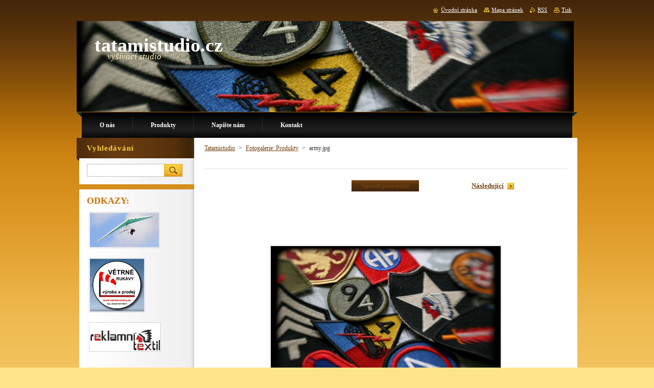

--- FILE ---
content_type: text/html; charset=UTF-8
request_url: https://www.tatamistudio.cz/album/fotogalerie-produkty/army-jpg/
body_size: 7944
content:
<!--[if lte IE 9]><!DOCTYPE HTML PUBLIC "-//W3C//DTD HTML 4.01 Transitional//EN" "https://www.w3.org/TR/html4/loose.dtd"><![endif]-->
<!DOCTYPE html>
<!--[if IE]><html class="ie" lang="cs"><![endif]-->
<!--[if gt IE 9]><!--> 
<html lang="cs">
<!--<![endif]-->
    <head>
        <!--[if lt IE 8]><meta http-equiv="X-UA-Compatible" content="IE=EmulateIE7"><![endif]--><!--[if IE 8]><meta http-equiv="X-UA-Compatible" content="IE=EmulateIE8"><![endif]--><!--[if IE 9]><meta http-equiv="X-UA-Compatible" content="IE=EmulateIE9"><![endif]-->
        <base href="https://www.tatamistudio.cz/">
  <meta charset="utf-8">
  <meta name="description" content="">
  <meta name="keywords" content="">
  <meta name="generator" content="Webnode">
  <meta name="apple-mobile-web-app-capable" content="yes">
  <meta name="apple-mobile-web-app-status-bar-style" content="black">
  <meta name="format-detection" content="telephone=no">
    <link rel="icon" type="image/svg+xml" href="/favicon.svg" sizes="any">  <link rel="icon" type="image/svg+xml" href="/favicon16.svg" sizes="16x16">  <link rel="icon" href="/favicon.ico">  <link rel="stylesheet" href="https://www.tatamistudio.cz/wysiwyg/system.style.css">
<link rel="canonical" href="https://www.tatamistudio.cz/album/fotogalerie-produkty/army-jpg/">
<script type="text/javascript">(function(i,s,o,g,r,a,m){i['GoogleAnalyticsObject']=r;i[r]=i[r]||function(){
			(i[r].q=i[r].q||[]).push(arguments)},i[r].l=1*new Date();a=s.createElement(o),
			m=s.getElementsByTagName(o)[0];a.async=1;a.src=g;m.parentNode.insertBefore(a,m)
			})(window,document,'script','//www.google-analytics.com/analytics.js','ga');ga('create', 'UA-797705-6', 'auto',{"name":"wnd_header"});ga('wnd_header.set', 'dimension1', 'W1');ga('wnd_header.set', 'anonymizeIp', true);ga('wnd_header.send', 'pageview');var pageTrackerAllTrackEvent=function(category,action,opt_label,opt_value){ga('send', 'event', category, action, opt_label, opt_value)};</script>
  <link rel="alternate" type="application/rss+xml" href="https://tatamistudio.cz/rss/all.xml" title="">
<!--[if lte IE 9]><style type="text/css">.cke_skin_webnode iframe {vertical-align: baseline !important;}</style><![endif]-->
        <title>army.jpg :: tatamistudio.cz</title>
        <meta name="robots" content="index, follow">
        <meta name="googlebot" content="index, follow">
        <link href="https://d11bh4d8fhuq47.cloudfront.net/_system/skins/v9/50000931/css/style.css" rel="stylesheet" type="text/css" media="screen,projection,handheld,tv">
        <link href="https://d11bh4d8fhuq47.cloudfront.net/_system/skins/v9/50000931/css/print.css" rel="stylesheet" type="text/css" media="print">
        <script type="text/javascript" src="https://d11bh4d8fhuq47.cloudfront.net/_system/skins/v9/50000931/js/functions.js"></script>
        <!--[if IE]>
            <script type="text/javascript" src="https://d11bh4d8fhuq47.cloudfront.net/_system/skins/v9/50000931/js/functions-ie.js"></script>
        <![endif]-->
    
				<script type="text/javascript">
				/* <![CDATA[ */
					
					if (typeof(RS_CFG) == 'undefined') RS_CFG = new Array();
					RS_CFG['staticServers'] = new Array('https://d11bh4d8fhuq47.cloudfront.net/');
					RS_CFG['skinServers'] = new Array('https://d11bh4d8fhuq47.cloudfront.net/');
					RS_CFG['filesPath'] = 'https://www.tatamistudio.cz/_files/';
					RS_CFG['filesAWSS3Path'] = 'https://961c2c3634.cbaul-cdnwnd.com/f49b8c90eebd4aed97a8d2564b8d5ac5/';
					RS_CFG['lbClose'] = 'Zavřít';
					RS_CFG['skin'] = 'default';
					if (!RS_CFG['labels']) RS_CFG['labels'] = new Array();
					RS_CFG['systemName'] = 'Webnode';
						
					RS_CFG['responsiveLayout'] = 0;
					RS_CFG['mobileDevice'] = 0;
					RS_CFG['labels']['copyPasteSource'] = 'Více zde:';
					
				/* ]]> */
				</script><style type="text/css">/* <![CDATA[ */#mnd43ggnoa {position: absolute;font-size: 13px !important;font-family: "Arial", helvetica, sans-serif !important;white-space: nowrap;z-index: 2147483647;-webkit-user-select: none;-khtml-user-select: none;-moz-user-select: none;-o-user-select: none;user-select: none;}#ged146bai7 {position: relative;top: -14px;}* html #ged146bai7 { top: -11px; }#ged146bai7 a { text-decoration: none !important; }#ged146bai7 a:hover { text-decoration: underline !important; }#f1o73lt1 {z-index: 2147483647;display: inline-block !important;font-size: 16px;padding: 7px 59px 9px 59px;background: transparent url(https://d11bh4d8fhuq47.cloudfront.net/img/footer/footerButtonWebnodeHover.png?ph=961c2c3634) top left no-repeat;height: 18px;cursor: pointer;}* html #f1o73lt1 { height: 36px; }#f1o73lt1:hover { background: url(https://d11bh4d8fhuq47.cloudfront.net/img/footer/footerButtonWebnode.png?ph=961c2c3634) top left no-repeat; }#ik06be7mi7g { display: none; }#e1pf3psnmjjh {z-index: 3000;text-align: left !important;position: absolute;height: 88px;font-size: 13px !important;color: #ffffff !important;font-family: "Arial", helvetica, sans-serif !important;overflow: hidden;cursor: pointer;}#e1pf3psnmjjh a {color: #ffffff !important;}#f6a5gc7e3 {color: #36322D !important;text-decoration: none !important;font-weight: bold !important;float: right;height: 31px;position: absolute;top: 19px;right: 15px;cursor: pointer;}#e7132b4k4c69ce { float: right; padding-right: 27px; display: block; line-height: 31px; height: 31px; background: url(https://d11bh4d8fhuq47.cloudfront.net/img/footer/footerButton.png?ph=961c2c3634) top right no-repeat; white-space: nowrap; }#jnbope329b3 { position: relative; left: 1px; float: left; display: block; width: 15px; height: 31px; background: url(https://d11bh4d8fhuq47.cloudfront.net/img/footer/footerButton.png?ph=961c2c3634) top left no-repeat; }#f6a5gc7e3:hover { color: #36322D !important; text-decoration: none !important; }#f6a5gc7e3:hover #e7132b4k4c69ce { background: url(https://d11bh4d8fhuq47.cloudfront.net/img/footer/footerButtonHover.png?ph=961c2c3634) top right no-repeat; }#f6a5gc7e3:hover #jnbope329b3 { background: url(https://d11bh4d8fhuq47.cloudfront.net/img/footer/footerButtonHover.png?ph=961c2c3634) top left no-repeat; }#edafdlk60j {padding-right: 11px;padding-right: 11px;float: right;height: 60px;padding-top: 18px;background: url(https://d11bh4d8fhuq47.cloudfront.net/img/footer/footerBubble.png?ph=961c2c3634) top right no-repeat;}#ca65538874j {float: left;width: 18px;height: 78px;background: url(https://d11bh4d8fhuq47.cloudfront.net/img/footer/footerBubble.png?ph=961c2c3634) top left no-repeat;}* html #f1o73lt1 { filter: progid:DXImageTransform.Microsoft.AlphaImageLoader(src='https://d11bh4d8fhuq47.cloudfront.net/img/footer/footerButtonWebnode.png?ph=961c2c3634'); background: transparent; }* html #f1o73lt1:hover { filter: progid:DXImageTransform.Microsoft.AlphaImageLoader(src='https://d11bh4d8fhuq47.cloudfront.net/img/footer/footerButtonWebnodeHover.png?ph=961c2c3634'); background: transparent; }* html #edafdlk60j { height: 78px; background-image: url(https://d11bh4d8fhuq47.cloudfront.net/img/footer/footerBubbleIE6.png?ph=961c2c3634);  }* html #ca65538874j { background-image: url(https://d11bh4d8fhuq47.cloudfront.net/img/footer/footerBubbleIE6.png?ph=961c2c3634);  }* html #e7132b4k4c69ce { background-image: url(https://d11bh4d8fhuq47.cloudfront.net/img/footer/footerButtonIE6.png?ph=961c2c3634); }* html #jnbope329b3 { background-image: url(https://d11bh4d8fhuq47.cloudfront.net/img/footer/footerButtonIE6.png?ph=961c2c3634); }* html #f6a5gc7e3:hover #rbcGrSigTryButtonRight { background-image: url(https://d11bh4d8fhuq47.cloudfront.net/img/footer/footerButtonHoverIE6.png?ph=961c2c3634);  }* html #f6a5gc7e3:hover #rbcGrSigTryButtonLeft { background-image: url(https://d11bh4d8fhuq47.cloudfront.net/img/footer/footerButtonHoverIE6.png?ph=961c2c3634);  }/* ]]> */</style><script type="text/javascript" src="https://d11bh4d8fhuq47.cloudfront.net/_system/client/js/compressed/frontend.package.1-3-108.js?ph=961c2c3634"></script><style type="text/css">#content .diskuze label.postTextLabel {display: inherit !important;}</style></head>
    <body>
    <div id="siteBg">
        <div id="site">
            
            <!-- HEADER -->
            <div id="header">
                <div class="illustration">
                    <div id="logozone">
                        <div id="logo"><a href="home/" title="Přejít na úvodní stránku."><span id="rbcSystemIdentifierLogo">tatamistudio.cz</span></a></div>                        <p id="moto"><span id="rbcCompanySlogan" class="rbcNoStyleSpan">vyšívací studio</span></p>
                    </div>
                    <img src="https://961c2c3634.cbaul-cdnwnd.com/f49b8c90eebd4aed97a8d2564b8d5ac5/200000031-d0b1dd1a9e/50000000.png?ph=961c2c3634" width="980" height="180" alt="">                </div>
            </div>
            <!-- /HEADER -->

            <div class="cleaner"><!-- / --></div>

            <!-- MENU -->
            <script type="text/javascript">
            /* <![CDATA[ */
                RubicusFrontendIns.addAbsoluteHeaderBlockId('menuzone');
            /* ]]> */
            </script>

            


      <div id="menuzone">


		<ul class="menu">
	<li class="first">
  
      <a href="/o-nas/">
    
      <span>O nás</span>
      
  </a>
  
  </li>
	<li>
  
      <a href="/sluzby/">
    
      <span>Produkty</span>
      
  </a>
  
  </li>
	<li>
  
      <a href="/napiste-nam/">
    
      <span>Napište nám</span>
      
  </a>
  
  </li>
	<li class="last">
  
      <a href="/kontakt/">
    
      <span>Kontakt</span>
      
  </a>
  
  </li>
</ul>

      </div>

					
            <!-- /MENU -->

            <div class="cleaner"><!-- / --></div>

            <!-- MAIN -->
            <div id="mainWide">
                <div id="mainContent">

                    <!-- CONTENT -->
                    <div id="contentBg">
                    <div id="content">

                        <!-- NAVIGATOR -->
                        <div id="pageNavigator" class="rbcContentBlock">        <div id="navizone" class="navigator">                       <a class="navFirstPage" href="/home/">Tatamistudio</a>      <span><span> &gt; </span></span>          <a href="sluzby/">Fotogalerie: Produkty</a>      <span><span> &gt; </span></span>          <span id="navCurrentPage">army.jpg</span>               </div>              <div class="cleaner"><!-- / --></div>        </div>                        <!-- /NAVIGATOR -->

                        <div class="cleaner"><!-- / --></div>

                        



		
		           
      <div class="box">
        <div class="boxTitle"><h1></h1></div>
        <div class="boxContent">

            <div class="photofull">  
                              
              <div class="pagination">
  		        	<table><tr><td class="before">
  						   	
                </td><td class="control">
  	               <a id="slideshowControl" onclick="RubicusFrontendIns.startSlideshow(); return(false);" onmouseover="this.className='enableControl hover'" onmouseout="this.className='enableControl'" title="Spustit automatické procházení obrázků">
  	                 Spustit prezentaci
  	               </a>
  	               <script type="text/javascript"> if ( RubicusFrontendIns.isPhotogalleryAjaxMode() ) { document.getElementById('slideshowControl').className = "enableControl"; } </script>
                </td><td class="after">
                 	

      <a class="next" title="Následující" href="/album/fotogalerie-produkty/moto-jpg1/" onclick="RubicusFrontendIns.showPhotogalleryImage(this.href);">Následující</a>

		
                </td></tr></table>
              </div>								
  									
  						<div class="cleaner"><!-- / --></div>
                                                        
  						<span class="image"><span>
  						  <a href="/images/200000038-56bde57b98-public/army.jpg?s3=1" onclick="return !window.open(this.href);" title="Odkaz se otevře do nového okna prohlížeče.">
                  <img src="https://961c2c3634.cbaul-cdnwnd.com/f49b8c90eebd4aed97a8d2564b8d5ac5/system_preview_detail_200000038-56bde57b98-public/army.jpg" width="450" height="300" alt="" onload="RubicusFrontendIns.startSlideshowInterval();">
                </a>
              </span></span>
  									
  						<div class="cleaner"><!-- / --></div>
  									             
  						
  									             
  						<div class="cleaner"><!-- / --></div>
  							
  						<div class="back"><a href="sluzby/">Zpět</a></div>
              					
            </div>                
                        
        </div>
      </div>     						

		
			
      <div class="cleaner"><!-- / --></div>

		
			<script type="text/javascript">
			RubicusFrontendIns.setNextPhotogalleryImage('/album/fotogalerie-produkty/moto-jpg1/');
			RubicusFrontendIns.setPreviousPhotogalleryImage('');
			</script>
			
                    </div>
                    </div>
                    <!-- /CONTENT -->

                    <!-- SIDEBAR -->
                    <div id="sidebar">
                        <div id="sidebarContent">

                            <!-- SEARCH -->
                            

		  <div class="box ">
        <div class="boxTitle"><h2>Vyhledávání</h2></div>
        <div class="boxContentBorder"><div class="boxContent">

		<form action="/search/" method="get" id="fulltextSearch">
        
        <input type="text" name="text" id="fulltextSearchText">
        <input id="fulltextSearchButton" type="image" src="https://d11bh4d8fhuq47.cloudfront.net/_system/skins/v9/50000931/img/search.jpg" title="Hledat">
        <div class="cleaner"><!-- / --></div> 

		</form>

       </div></div>
      </div>

		                            <!-- /SEARCH -->

                            <div class="cleaner"><!-- / --></div>

                            

      <div class="box wsw">
          <div class="boxContentBorder"><div class="boxContent">

		<h3 _extended="true"><strong _extended="true">ODKAZY:</strong></h3>
<p _extended="true"><a _extended="true" href="http://www.hanggliding.cz" rel="nofollow"><img _extended="true" alt="" height="67" src="https://961c2c3634.cbaul-cdnwnd.com/f49b8c90eebd4aed97a8d2564b8d5ac5/200000028-6f4ba70459/p3300002wm.jpg" width="135"></a></p>
<p _extended="true"><a _extended="true" href="http://www.vetrnerukavy.cz" rel="nofollow"><img _extended="true" alt="" height="103" src="https://961c2c3634.cbaul-cdnwnd.com/f49b8c90eebd4aed97a8d2564b8d5ac5/200000027-81a7082a11/pozadi-zahlavi.jpg" width="106"></a></p>
<p _extended="true"><a _extended="true" href="http://www.vysivky.info/" rel="nofollow"><img _extended="true" alt="" height="54" src="https://961c2c3634.cbaul-cdnwnd.com/f49b8c90eebd4aed97a8d2564b8d5ac5/200000032-cddb7cecf0/logoa.jpg" width="137"></a></p>
<p _extended="true"><br _extended="true">
&nbsp;</p>

                       
          </div></div>
        </div>
      
        <div class="cleaner"><!-- / --></div>

		
                            
                            <div class="cleaner"><!-- / --></div>

                            <!-- CONTACT -->
                            

      <div class="box contact">
        <div class="boxTitle"><h2>Kontakt</h2></div>
        <div class="boxContentBorder"><div class="boxContent">
          
		

      <p><strong>Tatami s.r.o.</strong></p>
      
      
      <p class="address">Dr.Sedláka 763<br />
Klatovy<br />
33901</p>

	            
      
      
      <p class="phone">+420 602 183 137</p>

	
      
	
	    <p class="email"><a href="&#109;&#97;&#105;&#108;&#116;&#111;:&#116;&#97;&#116;&#97;&#109;&#105;&#115;&#116;&#117;&#100;&#105;&#111;&#64;&#115;&#101;&#122;&#110;&#97;&#109;&#46;&#99;&#122;"><span id="rbcContactEmail">&#116;&#97;&#116;&#97;&#109;&#105;&#115;&#116;&#117;&#100;&#105;&#111;&#64;&#115;&#101;&#122;&#110;&#97;&#109;&#46;&#99;&#122;</span></a></p>

	           

		
                   
        </div></div>
      </div> 

					
                            <!-- /CONTACT -->

                        </div>
                    </div>
                    <!-- /SIDEBAR -->

                    <hr class="cleaner">

                </div><!-- mainContent -->

            </div>
            <!-- MAIN -->        
            
            <!-- FOOTER -->
            <div id="footer">
                <div id="footerContent">
                    <div id="footerLeft">
                        <span id="rbcFooterText" class="rbcNoStyleSpan">© 2011 Všechna práva vyhrazena.</span>                    </div>
                    <div id="footerRight">
                        <span class="rbcSignatureText"><a href="https://www.webnode.cz?utm_source=text&amp;utm_medium=footer&amp;utm_campaign=free1" rel="nofollow">Vytvořte si webové stránky zdarma!</a><a id="f1o73lt1" href="https://www.webnode.cz?utm_source=button&amp;utm_medium=footer&amp;utm_campaign=free1" rel="nofollow"><span id="ik06be7mi7g">Webnode</span></a></span>                    </div>
                </div>
            </div>
            <!-- /FOOTER -->

            <table id="links"><tr><td>
                <!-- LANG -->
                <div id="lang">
                    <div id="languageSelect"></div>			
                </div>
                <!-- /LANG -->
            </td><td>
                <!-- LINKS -->
                <div id="link">
                    <span class="homepage"><a href="home/" title="Přejít na úvodní stránku.">Úvodní stránka</a></span>
                    <span class="sitemap"><a href="/sitemap/" title="Přejít na mapu stránek.">Mapa stránek</a></span>
                    <span class="rss"><a href="/rss/" title="RSS kanály">RSS</a></span>
                    <span class="print"><a href="#" onclick="window.print(); return false;" title="Vytisknout stránku">Tisk</a></span>
                </div>
                <!-- /LINKS -->
            </td></tr></table>

        </div>
        <div class="cleaner"><!-- / --></div>
    </div>

    <script src="https://d11bh4d8fhuq47.cloudfront.net/_system/skins/v9/50000931/js/Menu.js" type="text/javascript"></script>

    <script type="text/javascript">
    /* <![CDATA[ */

        build_menu();

    /* ]]> */
    </script>

    <script type="text/javascript">
    /* <![CDATA[ */

        RubicusFrontendIns.addObserver
	({
            onContentChange: function ()
            {
                build_menu();
                setContentSize();
            },

            onStartSlideshow: function()
            {
                $('slideshowControl').innerHTML	= '<span>Pozastavit prezentaci<'+'/span>';
		$('slideshowControl').title = 'Pozastavit automatické procházení obrázků';
		$('slideshowControl').onclick = RubicusFrontendIns.stopSlideshow.bind(RubicusFrontendIns);
            },

            onStopSlideshow: function()
            {
                $('slideshowControl').innerHTML	= '<span>Spustit prezentaci<'+'/span>';
		$('slideshowControl').title = 'Spustit automatické procházení obrázků';
		$('slideshowControl').onclick = RubicusFrontendIns.startSlideshow.bind(RubicusFrontendIns);
            },

            onShowImage: function()
            {
                if (RubicusFrontendIns.isSlideshowMode())
		{
                    $('slideshowControl').innerHTML = '<span>Pozastavit prezentaci<'+'/span>';
                    $('slideshowControl').title	= 'Pozastavit automatické procházení obrázků';
                    $('slideshowControl').onclick = RubicusFrontendIns.stopSlideshow.bind(RubicusFrontendIns);
		}
                setContentSize();
            }
	});

        if (!$('detailScript'))
        {
            window.onload = setContentSize;
        }
        document.body.onresize = setContentSize;
        window.onresize = setContentSize;

        RubicusFrontendIns.addFileToPreload('https://d11bh4d8fhuq47.cloudfront.net/_system/skins/v9/50000931/img/loading.gif');

        RubicusFrontendIns.addFileToPreload('https://d11bh4d8fhuq47.cloudfront.net/_system/skins/v9/50000931/img/menu_hover.jpg');
        RubicusFrontendIns.addFileToPreload('https://d11bh4d8fhuq47.cloudfront.net/_system/skins/v9/50000931/img/submenu_bg.jpg');

    /* ]]> */
    </script>

  <div id="rbcFooterHtml"></div><div style="display: none;" id="mnd43ggnoa"><span id="ged146bai7">&nbsp;</span></div><div id="e1pf3psnmjjh" style="display: none;"><a href="https://www.webnode.cz?utm_source=window&amp;utm_medium=footer&amp;utm_campaign=free1" rel="nofollow"><div id="ca65538874j"><!-- / --></div><div id="edafdlk60j"><div><strong id="f8eacbecjihci">WEBOVÉ STRÁNKY ZDARMA</strong><br /><span id="i4ffe5092f1q">Chcete mít moderní web?</span></div><span id="f6a5gc7e3"><span id="jnbope329b3"><!-- / --></span><span id="e7132b4k4c69ce">Vyzkoušet</span></span></div></a></div><script type="text/javascript">/* <![CDATA[ */var bcof5c21ha = {sig: $('mnd43ggnoa'),prefix: $('ged146bai7'),btn : $('f1o73lt1'),win : $('e1pf3psnmjjh'),winLeft : $('ca65538874j'),winLeftT : $('i228dj21be56'),winLeftB : $('gg9469un'),winRght : $('edafdlk60j'),winRghtT : $('g6ho1k4fd057b'),winRghtB : $('j7nfndq33hf8c8'),tryBtn : $('f6a5gc7e3'),tryLeft : $('jnbope329b3'),tryRght : $('e7132b4k4c69ce'),text : $('i4ffe5092f1q'),title : $('f8eacbecjihci')};bcof5c21ha.sig.appendChild(bcof5c21ha.btn);var g273b57521333a=0,ifor2g3705=0,eei9jh6g7g2qn5=0,iacn8q033,djgf8cc1g8=$$('.rbcSignatureText')[0],rcwldqbf2k7c=false,pen8x7o;function hco9ikfm2h1(){if (!rcwldqbf2k7c && pageTrackerAllTrackEvent){pageTrackerAllTrackEvent('Signature','Window show - branch',bcof5c21ha.sig.getElementsByTagName('a')[0].innerHTML);rcwldqbf2k7c=true;}bcof5c21ha.win.show();eei9jh6g7g2qn5=bcof5c21ha.tryLeft.offsetWidth+bcof5c21ha.tryRght.offsetWidth+1;bcof5c21ha.tryBtn.style.width=parseInt(eei9jh6g7g2qn5)+'px';bcof5c21ha.text.parentNode.style.width = '';bcof5c21ha.winRght.style.width=parseInt(20+eei9jh6g7g2qn5+Math.max(bcof5c21ha.text.offsetWidth,bcof5c21ha.title.offsetWidth))+'px';bcof5c21ha.win.style.width=parseInt(bcof5c21ha.winLeft.offsetWidth+bcof5c21ha.winRght.offsetWidth)+'px';var wl=bcof5c21ha.sig.offsetLeft+bcof5c21ha.btn.offsetLeft+bcof5c21ha.btn.offsetWidth-bcof5c21ha.win.offsetWidth+12;if (wl<10){wl=10;}bcof5c21ha.win.style.left=parseInt(wl)+'px';bcof5c21ha.win.style.top=parseInt(ifor2g3705-bcof5c21ha.win.offsetHeight)+'px';clearTimeout(iacn8q033);}function fqcc4e64adk9(){iacn8q033=setTimeout('bcof5c21ha.win.hide()',1000);}function g5flm491mv(){var ph = RubicusFrontendIns.photoDetailHandler.lightboxFixed?document.getElementsByTagName('body')[0].offsetHeight/2:RubicusFrontendIns.getPageSize().pageHeight;bcof5c21ha.sig.show();g273b57521333a=0;ifor2g3705=0;if (djgf8cc1g8&&djgf8cc1g8.offsetParent){var obj=djgf8cc1g8;do{g273b57521333a+=obj.offsetLeft;ifor2g3705+=obj.offsetTop;} while (obj = obj.offsetParent);}if ($('rbcFooterText')){bcof5c21ha.sig.style.color = $('rbcFooterText').getStyle('color');bcof5c21ha.sig.getElementsByTagName('a')[0].style.color = $('rbcFooterText').getStyle('color');}bcof5c21ha.sig.style.width=parseInt(bcof5c21ha.prefix.offsetWidth+bcof5c21ha.btn.offsetWidth)+'px';if (g273b57521333a<0||g273b57521333a>document.body.offsetWidth){g273b57521333a=(document.body.offsetWidth-bcof5c21ha.sig.offsetWidth)/2;}if (g273b57521333a>(document.body.offsetWidth*0.55)){bcof5c21ha.sig.style.left=parseInt(g273b57521333a+(djgf8cc1g8?djgf8cc1g8.offsetWidth:0)-bcof5c21ha.sig.offsetWidth)+'px';}else{bcof5c21ha.sig.style.left=parseInt(g273b57521333a)+'px';}if (ifor2g3705<=0 || RubicusFrontendIns.photoDetailHandler.lightboxFixed){ifor2g3705=ph-5-bcof5c21ha.sig.offsetHeight;}bcof5c21ha.sig.style.top=parseInt(ifor2g3705-5)+'px';}function i67bgg7275bf781(){if (pen8x7o){clearTimeout(pen8x7o);}pen8x7o = setTimeout('g5flm491mv()', 10);}Event.observe(window,'load',function(){if (bcof5c21ha.win&&bcof5c21ha.btn){if (djgf8cc1g8){if (djgf8cc1g8.getElementsByTagName("a").length > 0){bcof5c21ha.prefix.innerHTML = djgf8cc1g8.innerHTML + '&nbsp;';}else{bcof5c21ha.prefix.innerHTML = '<a href="https://www.webnode.cz?utm_source=text&amp;utm_medium=footer&amp;utm_content=cz-branch-0&amp;utm_campaign=signature" rel="nofollow">'+djgf8cc1g8.innerHTML + '</a>&nbsp;';}djgf8cc1g8.style.visibility='hidden';}else{if (pageTrackerAllTrackEvent){pageTrackerAllTrackEvent('Signature','Missing rbcSignatureText','www.tatamistudio.cz');}}g5flm491mv();setTimeout(g5flm491mv, 500);setTimeout(g5flm491mv, 1000);setTimeout(g5flm491mv, 5000);Event.observe(bcof5c21ha.btn,'mouseover',hco9ikfm2h1);Event.observe(bcof5c21ha.win,'mouseover',hco9ikfm2h1);Event.observe(bcof5c21ha.btn,'mouseout',fqcc4e64adk9);Event.observe(bcof5c21ha.win,'mouseout',fqcc4e64adk9);Event.observe(bcof5c21ha.win,'click',function(){if (pageTrackerAllTrackEvent){pageTrackerAllTrackEvent('Signature','Window click - branch','WEBOVÉ STRÁNKY ZDARMA',0);}document/*bffg8ft1o1q1*/.location.href='https://www.webnode.cz?utm_source=window&utm_medium=footer&utm_content=cz-branch-0&utm_campaign=signature';});Event.observe(window, 'resize', i67bgg7275bf781);Event.observe(document.body, 'resize', i67bgg7275bf781);RubicusFrontendIns.addObserver({onResize: i67bgg7275bf781});RubicusFrontendIns.addObserver({onContentChange: i67bgg7275bf781});RubicusFrontendIns.addObserver({onLightboxUpdate: g5flm491mv});Event.observe(bcof5c21ha.btn, 'click', function(){if (pageTrackerAllTrackEvent){pageTrackerAllTrackEvent('Signature','Button click - branch',bcof5c21ha.sig.getElementsByTagName('a')[0].innerHTML);}});Event.observe(bcof5c21ha.tryBtn, 'click', function(){if (pageTrackerAllTrackEvent){pageTrackerAllTrackEvent('Signature','Try Button click - branch','WEBOVÉ STRÁNKY ZDARMA',0);}});}});RubicusFrontendIns.addFileToPreload('https://d11bh4d8fhuq47.cloudfront.net/img/footer/footerButtonWebnode.png?ph=961c2c3634');RubicusFrontendIns.addFileToPreload('https://d11bh4d8fhuq47.cloudfront.net/img/footer/footerButton.png?ph=961c2c3634');RubicusFrontendIns.addFileToPreload('https://d11bh4d8fhuq47.cloudfront.net/img/footer/footerButtonHover.png?ph=961c2c3634');RubicusFrontendIns.addFileToPreload('https://d11bh4d8fhuq47.cloudfront.net/img/footer/footerBubble.png?ph=961c2c3634');if (Prototype.Browser.IE){RubicusFrontendIns.addFileToPreload('https://d11bh4d8fhuq47.cloudfront.net/img/footer/footerBubbleIE6.png?ph=961c2c3634');RubicusFrontendIns.addFileToPreload('https://d11bh4d8fhuq47.cloudfront.net/img/footer/footerButtonHoverIE6.png?ph=961c2c3634');}RubicusFrontendIns.copyLink = 'https://www.webnode.cz';RS_CFG['labels']['copyPasteBackLink'] = 'Vytvořte si vlastní stránky zdarma:';/* ]]> */</script><script type="text/javascript">var keenTrackerCmsTrackEvent=function(id){if(typeof _jsTracker=="undefined" || !_jsTracker){return false;};try{var name=_keenEvents[id];var keenEvent={user:{u:_keenData.u,p:_keenData.p,lc:_keenData.lc,t:_keenData.t},action:{identifier:id,name:name,category:'cms',platform:'WND1',version:'2.1.157'},browser:{url:location.href,ua:navigator.userAgent,referer_url:document.referrer,resolution:screen.width+'x'+screen.height,ip:'18.188.204.113'}};_jsTracker.jsonpSubmit('PROD',keenEvent,function(err,res){});}catch(err){console.log(err)};};</script></body>
</html>

